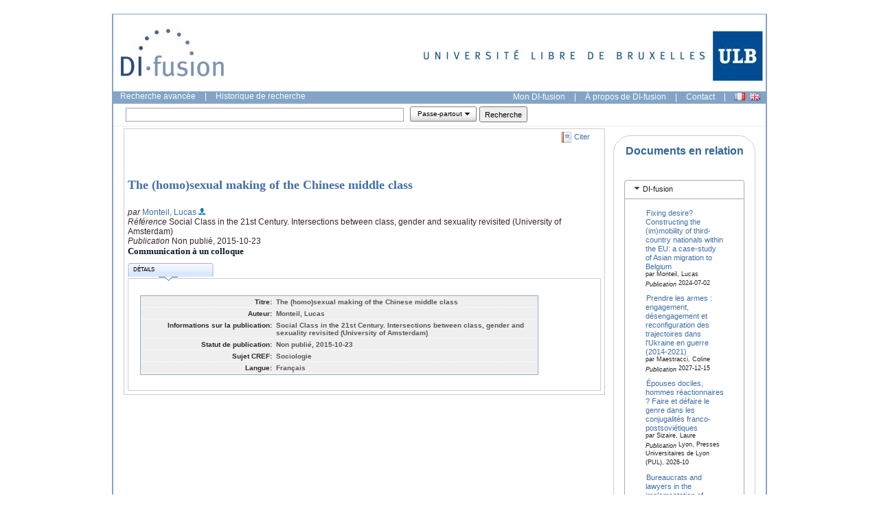

--- FILE ---
content_type: text/javascript
request_url: https://difusion.ulb.ac.be/vufind/services/Record/ajax.js
body_size: 17585
content:
function displaySFXOptions(id)
{
    var url = path + "/Record/" + id + "/AJAX";
    var params = "method=GetSFXData";
    var callback =
    {
        success: function(transaction) {
            var response = transaction.responseXML.documentElement;
            if (response.getElementsByTagName('result')) {
                var value = response.getElementsByTagName('result').item(0).firstChild.nodeValue;
                // Do something here
            }
        }
    }
    var transaction = YAHOO.util.Connect.asyncRequest('GET', url+'?'+params, callback, null);
}

function getSaveStatus(id, elemId)
{
    var url = path + "/Record/" + id + "/AJAX";
    var params = "method=GetSaveStatus";
    var callback =
    {
        success: function(transaction) {
            var response = transaction.responseXML.documentElement;
            if (response.getElementsByTagName('result')) {
                var value = response.getElementsByTagName('result').item(0).firstChild.nodeValue;
                if (value == 'Saved') {
                    document.getElementById(elemId).style.backgroundColor = '#FFFFCC';
                }
            }
        }
    }
    var transaction = YAHOO.util.Connect.asyncRequest('GET', url+'?'+params, callback, null);
}

function saveRecord(id, formElem)
{
    var tags = formElem.elements['tags'].value;
    var notes = formElem.elements['notes'].value;
    var list = formElem.elements['list'].options[formElem.elements['list'].selectedIndex].value;

    var url = path + "/Record/" + id + "/AJAX";
    var params = "method=SaveRecord&" +
                 "tags=" + tags + "&" +
                 "list=" + list + "&" +
                 "notes=" + notes;
    var callback =
    {
        success: function(transaction) {
            var response = transaction.responseXML.documentElement;
            if (response.getElementsByTagName('result')) {
                var value = response.getElementsByTagName('result').item(0).firstChild.nodeValue;
                if (value == "Done") {
                    document.getElementById('saveLink').style.backgroundColor = '#FFFFCC';
                    hideLightbox();
                } else {
                    getLightbox('Record', 'Save', id, null, 'Add to Favorites');
                }
            } else {
                document.getElementById('popupbox').innerHTML = 'Error: Record not saved';
                setTimeout("hideLightbox();", 3000);
            }
        },
        failure: function(transaction) {
            document.getElementById('popupbox').innerHTML = 'Error: Record not saved';
            setTimeout("hideLightbox();", 3000);
        }
    }
    var transaction = YAHOO.util.Connect.asyncRequest('GET', url+'?'+params, callback, null);
}

function addList(title, desc, public, id, text)
{
    var url = path + "/MyResearch/AJAX";
    var params = "method=AddList&" +
                 "title=" + title + "&" +
                 "public=" + public + "&" +
                 "desc=" + desc;

    var callback =
    {
        success: function(transaction) {
            var response = transaction.responseXML.documentElement;
            if (response.getElementsByTagName('result')) {
                var value = response.getElementsByTagName('result').item(0).firstChild.nodeValue;
                if (value == "Done") {
                    getLightbox('Record', 'Save', id, null, text);
                } else {
                    document.getElementById('popupbox').innerHTML = 'Error: List not created';
                    setTimeout("hideLightbox();", 3000);
                }
            } else {
                document.getElementById('popupbox').innerHTML = 'Error: List not created';
                setTimeout("hideLightbox();", 3000);
            }
        },
        failure: function(transaction) {
            document.getElementById('popupbox').innerHTML = 'Error: List not created';
            setTimeout("hideLightbox();", 3000);
        }
    }
    var transaction = YAHOO.util.Connect.asyncRequest('GET', url+'?'+params, callback, null);
}

function SendEmail(id, to, from, message)
{
    document.getElementById('popupbox').innerHTML = '<h3>Sending Message ...</h3>';

    var url = path + "/Record/" + id + "/AJAX";
    var params = "method=SendEmail&" +
                 "from=" + from + "&" +
                 "to=" + to + "&" +
                 "message=" + encodeURI(message);
    var callback =
    {
        success: function(transaction) {
            var response = transaction.responseXML.documentElement;
            if (response.getElementsByTagName('result')) {
                var value = response.getElementsByTagName('result').item(0).firstChild.nodeValue;
                if (value == "Done") {
                    document.getElementById('popupbox').innerHTML = '<h3>Message Sent</h3>';
                    setTimeout("hideLightbox();", 3000);
                } else {
                    document.getElementById('popupbox').innerHTML = '<h3>Error - Message Cannot Be Sent</h3>';
                }
            } else {
                document.getElementById('popupbox').innerHTML = 'Error: Popup Box Contains No Data';
            }
        },
        failure: function(transaction) {
            document.getElementById('popupbox').innerHTML = 'Error: Cannot Send Email';
        }
    }
    var transaction = YAHOO.util.Connect.asyncRequest('GET', url+'?'+params, callback, null);
}

function SendSMS(id, to, provider)
{
    document.getElementById('popupbox').innerHTML = '<h3>Sending Message ...</h3>';

    var url = path + "/Record/" + id + "/AJAX";
    var params = "method=SendSMS&" +
                 "to=" + to + "&" +
                 "provider=" + provider;
    var callback =
    {
        success: function(transaction) {
            var response = transaction.responseXML.documentElement;
            if (response.getElementsByTagName('result')) {
                var value = response.getElementsByTagName('result').item(0).firstChild.nodeValue;
                if (value == "Done") {
                    document.getElementById('popupbox').innerHTML = '<h3>Message Sent</h3>';
                    setTimeout("hideLightbox();", 3000);
                }
            } else {
                document.getElementById('popupbox').innerHTML = 'Error: Popup Box Contains No Data';
            }
        },
        failure: function(transaction) {
            document.getElementById('popupbox').innerHTML = 'Error: Cannot Send Text Message';
        }
    }
    var transaction = YAHOO.util.Connect.asyncRequest('GET', url+'?'+params, callback, null);
}

function SaveTag(id, formElem)
{
    var tags = formElem.elements['tags'].value;

    var url = path + "/Record/" + id + "/AJAX";
    var params = "method=SaveTag&tag=" + tags;
    var callback =
    {
        success: function(transaction) {
            var response = transaction.responseXML.documentElement;
            if (response.getElementsByTagName('result')) {
                var value = response.getElementsByTagName('result').item(0).firstChild.nodeValue;
                if (value == "Unauthorized") {
                    document.forms['loginForm'].elements['followup'].value='SaveRecord';
                    popupMenu('loginBox');
                } else {
                    GetTags(id, 'tagList');
                    document.getElementById('popupbox').innerHTML = '<h3>Tag Saved</h3>';
                    setTimeout("hideLightbox();", 3000);
                }
            } else {
                document.getElementById('popupbox').innerHTML = '<i>Error: Could Not Save Tags</i>';
            }
        },
        failure: function(transaction) {
            document.getElementById('popupbox').innerHTML = 'Error: Could Not Save Tags';
        }
    }
    var transaction = YAHOO.util.Connect.asyncRequest('GET', url+'?'+params, callback, null);
}

function GetTags(id, elemId)
{
    var tags;
    var output = "";
    
    var url = path + "/Record/" + id + "/AJAX";
    var params = "method=GetTags";
    var callback =
    {
        success: function(transaction) {
            var response = transaction.responseXML.documentElement;
            if (response.getElementsByTagName('result')) {
                tags = response.getElementsByTagName("Tag");
                if(tags.length > 0) {
                    for(i = 0; i < tags.length; i++) {
                        if (i > 0) {
                            output = output + ", ";
                        }
                        output = output + '<a href="' + path + '/Search/Home?tag=' +
                                 tags.item(i).childNodes[0].nodeValue + '">' +
                                 tags.item(i).childNodes[0].nodeValue + '</a>';
                    }
                }
                document.getElementById(elemId).innerHTML = output;
            } else {
                document.getElementById(elemId).innerHTML = '<i>Error: Could Not Load Tags</i>';
            }
        },
        failure: function(transaction) {
            document.getElementById(elemId).innerHTML = 'Error: Could Not Load Tags';
        }
    }
    var transaction = YAHOO.util.Connect.asyncRequest('GET', url+'?'+params, callback, null);
}

function SaveComment(id)
{
    comment = document.forms['commentForm'].elements['comment'].value;

    var url = path + "/Record/" + id + "/AJAX";
    var params = "method=SaveComment&comment=" + comment;
    var callback =
    {
        success: function(transaction) {
            var response = transaction.responseXML.documentElement;
            if (response.getElementsByTagName('result')) {
                var value = response.getElementsByTagName('result').item(0).firstChild.nodeValue;
                if (value == "Done") {
                    document.forms['commentForm'].elements['comment'].value = '';
                    LoadComments(id);
                } else {
                    getLightbox('AJAX', 'Login', id, null, 'Save Comment');
                }
            } else {
                document.getElementById(elemId).innerHTML = '<i>Error: Could Not Save Comment</i>';
            }
        },
        failure: function(transaction) {
            document.getElementById(elemId).innerHTML = 'Error: Could Not Save Comment';
        }
    }
    var transaction = YAHOO.util.Connect.asyncRequest('GET', url+'?'+params, callback, null);
}

function LoadComments(id)
{
    var output = '';
    
    var url = path + "/Record/" + id + "/AJAX";
    var params = "method=GetComments";
    var callback =
    {
        success: function(transaction) {
            var response = transaction.responseXML.documentElement;
            if (response.getElementsByTagName('result')) {
                var commentList = response.getElementsByTagName('Comment');
                if (commentList.length > 0) {
                    for(i = 0; i < commentList.length; i++) {
                        output += '<li>';
                        output += commentList.item(i).childNodes[0].nodeValue;
                        output += '<div class="posted">Posted by <strong>';
                        output += commentList.item(i).getAttribute('by') + '</strong>';
                        output += ' on ' + commentList.item(i).getAttribute('on');
                        output += '</li>';
                    }
                }
                document.getElementById('commentList').innerHTML = output;
            } else {
                document.getElementById('commentList').innerHTML = '<i>Error: Could Not Save Comment</i>';
            }
        },
        failure: function(transaction) {
            document.getElementById('commentList').innerHTML = 'Error: Could Not Save Comment';
        }
    }
    var transaction = YAHOO.util.Connect.asyncRequest('GET', url+'?'+params, callback, null);
}

function GetPubmedReferences(id, pmid)
{
    var output = '';

    var url = path + "/Record/" + id + "/AJAX";
    var params = "method=GetPubmedReferences&id=" + id;
    var callback =
    {
        success: function(transaction) {
            var response = transaction.responseXML.documentElement;
            //var response = transaction.responseText;
            //alert(response);
            if (response.getElementsByTagName('reldocs')) {
                var pmReferencesList = response.getElementsByTagName('record');
                if (pmReferencesList.length > 0) {
                    for(i = 0; i < pmReferencesList.length; i++) {
                        var record = pmReferencesList.item(i);
                        var title = record.getElementsByTagName('title').item(0).childNodes[0].nodeValue;
                        var abbrev = record.getElementsByTagName('abbrev').item(0).childNodes[0].nodeValue;
                        var url = record.getElementsByTagName('url').item(0).childNodes[0].nodeValue;
                        var pub_type="Reference";
                        if (record.getElementsByTagName('pub_type').item(0).childNodes[0] != undefined) {
                                pub_type = record.getElementsByTagName('pub_type').item(0).childNodes[0].nodeValue;
                        }
                        output += '<li><a href="' +url+ '" target="_blank" title="' + pub_type + '">';
                        output += title;
                        output += '</a><div class="posted"><span class="mltjournal">';
                        output += abbrev + '</span></div>';
                        // output += ' type ' + pub_type + "</div>";
                        output += '</li>';
                    }
                    var fields= pmid.split('/');
                    output += '<br><li><a href="http://www.ncbi.nlm.nih.gov/pubmed/' + fields[1] + '" target="_blank" class="moreinfo" title="More info...">More info...</a></li>';
                }
                document.getElementById('pmReferencesList').innerHTML = output;
            } else {
                document.getElementById('pmReferencesList').innerHTML = '<li>Error: Could not get Pubmed references</li>';
            }
        },
        failure: function(transaction) {
            document.getElementById('pmReferencesList').innerHTML = '<li>Error: Could not get Pubmed references</li>';
        }
    }
    var transaction = YAHOO.util.Connect.asyncRequest('GET', url+'?'+params, callback, null);
}

function GetRepecReferences(id)
{
    var output = '';

    var url = path + "/Record/" + id + "/AJAX";
    var params = "method=GetRepecReferences&id=" + id;
    var callback =
    {
        success: function(transaction) {
            var response = transaction.responseXML.documentElement;
            if (response.getElementsByTagName('result')) {
                var repecReferencesList = response.getElementsByTagName('repecReferences');
                if (repecReferencesList.length > 0) {
                    for(i = 0; i < repecReferencesList.length; i++) {
                        output += '<li>';
                        output += repecReferencesList.item(i).childNodes[0].nodeValue;
                        /* output += '<div class="posted">Posted by <strong>';
                        output += commentList.item(i).getAttribute('by') + '</strong>';
                        output += ' on ' + commentList.item(i).getAttribute('on'); */
                        output += '</li>';
                    }
                }
                document.getElementById('repecReferencesList').innerHTML = output;
            } else {
                document.getElementById('repecReferencesList').innerHTML = '<i>Error: Could Not get RePEC references</i>';
            }
        },
        failure: function(transaction) {
            document.getElementById('repecReferencesList').innerHTML = 'Error: Could Not get RePEC references';
        }
    }
    var transaction = YAHOO.util.Connect.asyncRequest('GET', url+'?'+params, callback, null);
}

function GetGoogleScholarCitations(id, cluster)
{
    var output = '';

    var url = path + "/Record/" + id + "/AJAX";
    var params = "method=GetGoogleScholarCitations&cluster=" + cluster;

    var callback =
    {
        success: function(transaction) {
            var response = transaction.responseXML.documentElement;
            if (response.getElementsByTagName('citedby')) {
                var gsCitationsList = response.getElementsByTagName('record');
                if (gsCitationsList.length > 0) {
                    for(i = 0; i < gsCitationsList.length; i++) {
                        var record = gsCitationsList.item(i);
                        var title = record.getElementsByTagName('title').item(0).childNodes[0].nodeValue;
                        var url = record.getElementsByTagName('url').item(0).childNodes[0].nodeValue;
                        output += '<li>';
                        output += '<a href="' +url+ '" target="_blank" title="' + url + '">' + title + '</a>';
                        output += '<li>';
                    }
                }
                document.getElementById('googleScholarCitationsList').innerHTML = output;
            } else {
                document.getElementById('googleScholarCitationsList').innerHTML = '<li>Error: Could not get citations from Google Scholar</li>';
            }
        },
        failure: function(transaction) {
            document.getElementById('googleScholarCitationsList').innerHTML = '<li>Error: Could not get citations from Google Scholar</li>';
        }
    }

    var transaction = YAHOO.util.Connect.asyncRequest('GET', url+'?'+params, callback, null);
}
